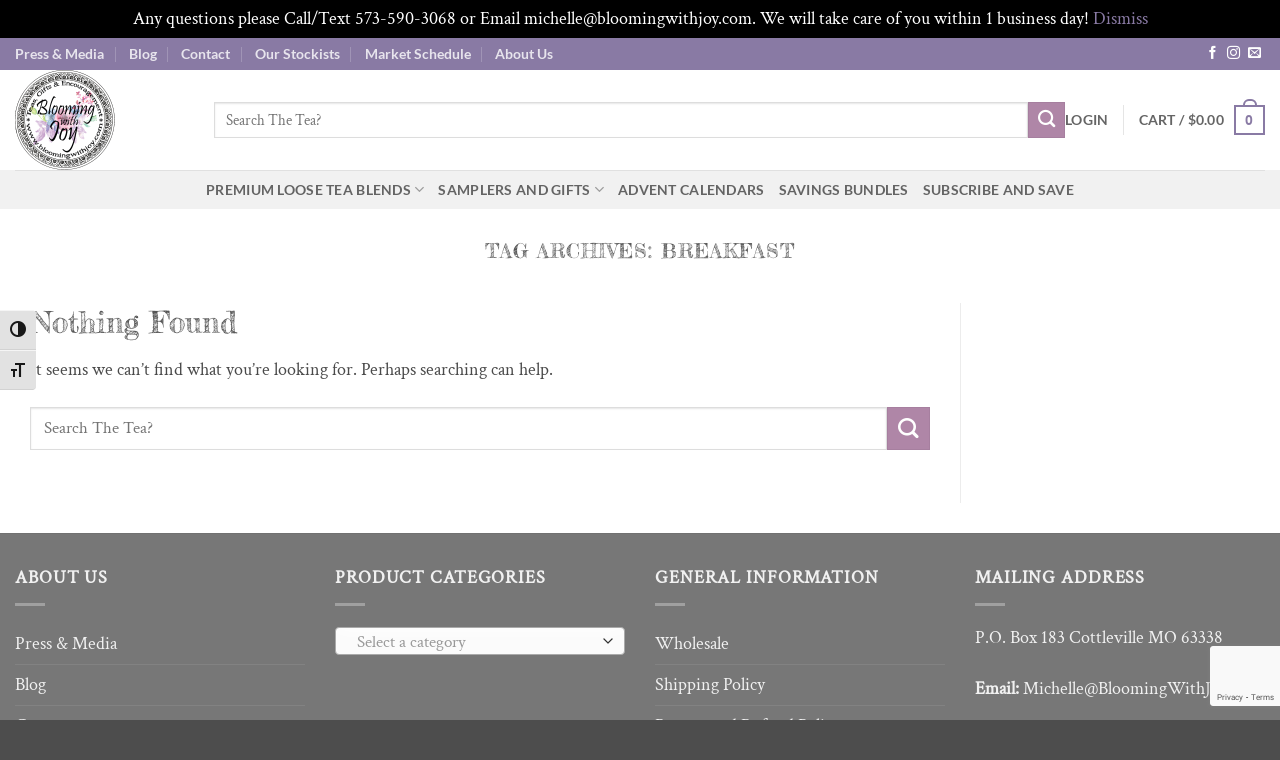

--- FILE ---
content_type: text/html; charset=utf-8
request_url: https://www.google.com/recaptcha/api2/anchor?ar=1&k=6Lc47XoqAAAAAHaRyKCLZVpcpArBg3pb-ssEkejE&co=aHR0cHM6Ly93d3cuYmxvb21pbmd3aXRoam95LmNvbTo0NDM.&hl=en&v=naPR4A6FAh-yZLuCX253WaZq&size=invisible&anchor-ms=20000&execute-ms=15000&cb=i4sd4mqs7x2n
body_size: 45050
content:
<!DOCTYPE HTML><html dir="ltr" lang="en"><head><meta http-equiv="Content-Type" content="text/html; charset=UTF-8">
<meta http-equiv="X-UA-Compatible" content="IE=edge">
<title>reCAPTCHA</title>
<style type="text/css">
/* cyrillic-ext */
@font-face {
  font-family: 'Roboto';
  font-style: normal;
  font-weight: 400;
  src: url(//fonts.gstatic.com/s/roboto/v18/KFOmCnqEu92Fr1Mu72xKKTU1Kvnz.woff2) format('woff2');
  unicode-range: U+0460-052F, U+1C80-1C8A, U+20B4, U+2DE0-2DFF, U+A640-A69F, U+FE2E-FE2F;
}
/* cyrillic */
@font-face {
  font-family: 'Roboto';
  font-style: normal;
  font-weight: 400;
  src: url(//fonts.gstatic.com/s/roboto/v18/KFOmCnqEu92Fr1Mu5mxKKTU1Kvnz.woff2) format('woff2');
  unicode-range: U+0301, U+0400-045F, U+0490-0491, U+04B0-04B1, U+2116;
}
/* greek-ext */
@font-face {
  font-family: 'Roboto';
  font-style: normal;
  font-weight: 400;
  src: url(//fonts.gstatic.com/s/roboto/v18/KFOmCnqEu92Fr1Mu7mxKKTU1Kvnz.woff2) format('woff2');
  unicode-range: U+1F00-1FFF;
}
/* greek */
@font-face {
  font-family: 'Roboto';
  font-style: normal;
  font-weight: 400;
  src: url(//fonts.gstatic.com/s/roboto/v18/KFOmCnqEu92Fr1Mu4WxKKTU1Kvnz.woff2) format('woff2');
  unicode-range: U+0370-0377, U+037A-037F, U+0384-038A, U+038C, U+038E-03A1, U+03A3-03FF;
}
/* vietnamese */
@font-face {
  font-family: 'Roboto';
  font-style: normal;
  font-weight: 400;
  src: url(//fonts.gstatic.com/s/roboto/v18/KFOmCnqEu92Fr1Mu7WxKKTU1Kvnz.woff2) format('woff2');
  unicode-range: U+0102-0103, U+0110-0111, U+0128-0129, U+0168-0169, U+01A0-01A1, U+01AF-01B0, U+0300-0301, U+0303-0304, U+0308-0309, U+0323, U+0329, U+1EA0-1EF9, U+20AB;
}
/* latin-ext */
@font-face {
  font-family: 'Roboto';
  font-style: normal;
  font-weight: 400;
  src: url(//fonts.gstatic.com/s/roboto/v18/KFOmCnqEu92Fr1Mu7GxKKTU1Kvnz.woff2) format('woff2');
  unicode-range: U+0100-02BA, U+02BD-02C5, U+02C7-02CC, U+02CE-02D7, U+02DD-02FF, U+0304, U+0308, U+0329, U+1D00-1DBF, U+1E00-1E9F, U+1EF2-1EFF, U+2020, U+20A0-20AB, U+20AD-20C0, U+2113, U+2C60-2C7F, U+A720-A7FF;
}
/* latin */
@font-face {
  font-family: 'Roboto';
  font-style: normal;
  font-weight: 400;
  src: url(//fonts.gstatic.com/s/roboto/v18/KFOmCnqEu92Fr1Mu4mxKKTU1Kg.woff2) format('woff2');
  unicode-range: U+0000-00FF, U+0131, U+0152-0153, U+02BB-02BC, U+02C6, U+02DA, U+02DC, U+0304, U+0308, U+0329, U+2000-206F, U+20AC, U+2122, U+2191, U+2193, U+2212, U+2215, U+FEFF, U+FFFD;
}
/* cyrillic-ext */
@font-face {
  font-family: 'Roboto';
  font-style: normal;
  font-weight: 500;
  src: url(//fonts.gstatic.com/s/roboto/v18/KFOlCnqEu92Fr1MmEU9fCRc4AMP6lbBP.woff2) format('woff2');
  unicode-range: U+0460-052F, U+1C80-1C8A, U+20B4, U+2DE0-2DFF, U+A640-A69F, U+FE2E-FE2F;
}
/* cyrillic */
@font-face {
  font-family: 'Roboto';
  font-style: normal;
  font-weight: 500;
  src: url(//fonts.gstatic.com/s/roboto/v18/KFOlCnqEu92Fr1MmEU9fABc4AMP6lbBP.woff2) format('woff2');
  unicode-range: U+0301, U+0400-045F, U+0490-0491, U+04B0-04B1, U+2116;
}
/* greek-ext */
@font-face {
  font-family: 'Roboto';
  font-style: normal;
  font-weight: 500;
  src: url(//fonts.gstatic.com/s/roboto/v18/KFOlCnqEu92Fr1MmEU9fCBc4AMP6lbBP.woff2) format('woff2');
  unicode-range: U+1F00-1FFF;
}
/* greek */
@font-face {
  font-family: 'Roboto';
  font-style: normal;
  font-weight: 500;
  src: url(//fonts.gstatic.com/s/roboto/v18/KFOlCnqEu92Fr1MmEU9fBxc4AMP6lbBP.woff2) format('woff2');
  unicode-range: U+0370-0377, U+037A-037F, U+0384-038A, U+038C, U+038E-03A1, U+03A3-03FF;
}
/* vietnamese */
@font-face {
  font-family: 'Roboto';
  font-style: normal;
  font-weight: 500;
  src: url(//fonts.gstatic.com/s/roboto/v18/KFOlCnqEu92Fr1MmEU9fCxc4AMP6lbBP.woff2) format('woff2');
  unicode-range: U+0102-0103, U+0110-0111, U+0128-0129, U+0168-0169, U+01A0-01A1, U+01AF-01B0, U+0300-0301, U+0303-0304, U+0308-0309, U+0323, U+0329, U+1EA0-1EF9, U+20AB;
}
/* latin-ext */
@font-face {
  font-family: 'Roboto';
  font-style: normal;
  font-weight: 500;
  src: url(//fonts.gstatic.com/s/roboto/v18/KFOlCnqEu92Fr1MmEU9fChc4AMP6lbBP.woff2) format('woff2');
  unicode-range: U+0100-02BA, U+02BD-02C5, U+02C7-02CC, U+02CE-02D7, U+02DD-02FF, U+0304, U+0308, U+0329, U+1D00-1DBF, U+1E00-1E9F, U+1EF2-1EFF, U+2020, U+20A0-20AB, U+20AD-20C0, U+2113, U+2C60-2C7F, U+A720-A7FF;
}
/* latin */
@font-face {
  font-family: 'Roboto';
  font-style: normal;
  font-weight: 500;
  src: url(//fonts.gstatic.com/s/roboto/v18/KFOlCnqEu92Fr1MmEU9fBBc4AMP6lQ.woff2) format('woff2');
  unicode-range: U+0000-00FF, U+0131, U+0152-0153, U+02BB-02BC, U+02C6, U+02DA, U+02DC, U+0304, U+0308, U+0329, U+2000-206F, U+20AC, U+2122, U+2191, U+2193, U+2212, U+2215, U+FEFF, U+FFFD;
}
/* cyrillic-ext */
@font-face {
  font-family: 'Roboto';
  font-style: normal;
  font-weight: 900;
  src: url(//fonts.gstatic.com/s/roboto/v18/KFOlCnqEu92Fr1MmYUtfCRc4AMP6lbBP.woff2) format('woff2');
  unicode-range: U+0460-052F, U+1C80-1C8A, U+20B4, U+2DE0-2DFF, U+A640-A69F, U+FE2E-FE2F;
}
/* cyrillic */
@font-face {
  font-family: 'Roboto';
  font-style: normal;
  font-weight: 900;
  src: url(//fonts.gstatic.com/s/roboto/v18/KFOlCnqEu92Fr1MmYUtfABc4AMP6lbBP.woff2) format('woff2');
  unicode-range: U+0301, U+0400-045F, U+0490-0491, U+04B0-04B1, U+2116;
}
/* greek-ext */
@font-face {
  font-family: 'Roboto';
  font-style: normal;
  font-weight: 900;
  src: url(//fonts.gstatic.com/s/roboto/v18/KFOlCnqEu92Fr1MmYUtfCBc4AMP6lbBP.woff2) format('woff2');
  unicode-range: U+1F00-1FFF;
}
/* greek */
@font-face {
  font-family: 'Roboto';
  font-style: normal;
  font-weight: 900;
  src: url(//fonts.gstatic.com/s/roboto/v18/KFOlCnqEu92Fr1MmYUtfBxc4AMP6lbBP.woff2) format('woff2');
  unicode-range: U+0370-0377, U+037A-037F, U+0384-038A, U+038C, U+038E-03A1, U+03A3-03FF;
}
/* vietnamese */
@font-face {
  font-family: 'Roboto';
  font-style: normal;
  font-weight: 900;
  src: url(//fonts.gstatic.com/s/roboto/v18/KFOlCnqEu92Fr1MmYUtfCxc4AMP6lbBP.woff2) format('woff2');
  unicode-range: U+0102-0103, U+0110-0111, U+0128-0129, U+0168-0169, U+01A0-01A1, U+01AF-01B0, U+0300-0301, U+0303-0304, U+0308-0309, U+0323, U+0329, U+1EA0-1EF9, U+20AB;
}
/* latin-ext */
@font-face {
  font-family: 'Roboto';
  font-style: normal;
  font-weight: 900;
  src: url(//fonts.gstatic.com/s/roboto/v18/KFOlCnqEu92Fr1MmYUtfChc4AMP6lbBP.woff2) format('woff2');
  unicode-range: U+0100-02BA, U+02BD-02C5, U+02C7-02CC, U+02CE-02D7, U+02DD-02FF, U+0304, U+0308, U+0329, U+1D00-1DBF, U+1E00-1E9F, U+1EF2-1EFF, U+2020, U+20A0-20AB, U+20AD-20C0, U+2113, U+2C60-2C7F, U+A720-A7FF;
}
/* latin */
@font-face {
  font-family: 'Roboto';
  font-style: normal;
  font-weight: 900;
  src: url(//fonts.gstatic.com/s/roboto/v18/KFOlCnqEu92Fr1MmYUtfBBc4AMP6lQ.woff2) format('woff2');
  unicode-range: U+0000-00FF, U+0131, U+0152-0153, U+02BB-02BC, U+02C6, U+02DA, U+02DC, U+0304, U+0308, U+0329, U+2000-206F, U+20AC, U+2122, U+2191, U+2193, U+2212, U+2215, U+FEFF, U+FFFD;
}

</style>
<link rel="stylesheet" type="text/css" href="https://www.gstatic.com/recaptcha/releases/naPR4A6FAh-yZLuCX253WaZq/styles__ltr.css">
<script nonce="NMMbjrmmvAmqSR3aFfqIIw" type="text/javascript">window['__recaptcha_api'] = 'https://www.google.com/recaptcha/api2/';</script>
<script type="text/javascript" src="https://www.gstatic.com/recaptcha/releases/naPR4A6FAh-yZLuCX253WaZq/recaptcha__en.js" nonce="NMMbjrmmvAmqSR3aFfqIIw">
      
    </script></head>
<body><div id="rc-anchor-alert" class="rc-anchor-alert"></div>
<input type="hidden" id="recaptcha-token" value="[base64]">
<script type="text/javascript" nonce="NMMbjrmmvAmqSR3aFfqIIw">
      recaptcha.anchor.Main.init("[\x22ainput\x22,[\x22bgdata\x22,\x22\x22,\[base64]/[base64]/[base64]/eihOLHUpOkYoTiwwLFt3LDIxLG1dKSxwKHUsZmFsc2UsTixmYWxzZSl9Y2F0Y2goYil7ayhOLDI5MCk/[base64]/[base64]/Sy5MKCk6Sy5UKSxoKS1LLlQsYj4+MTQpPjAsSy51JiYoSy51Xj0oSy5vKzE+PjIpKihiPDwyKSksSy5vKSsxPj4yIT0wfHxLLlYsbXx8ZClLLko9MCxLLlQ9aDtpZighZClyZXR1cm4gZmFsc2U7aWYoaC1LLkg8KEsuTj5LLkYmJihLLkY9Sy5OKSxLLk4tKE4/MjU1Ono/NToyKSkpcmV0dXJuIGZhbHNlO3JldHVybiEoSy52PSh0KEssMjY3LChOPWsoSywoSy50TD11LHo/NDcyOjI2NykpLEsuQSkpLEsuUC5wdXNoKFtKRCxOLHo/[base64]/[base64]/bmV3IFhbZl0oQlswXSk6Vz09Mj9uZXcgWFtmXShCWzBdLEJbMV0pOlc9PTM/bmV3IFhbZl0oQlswXSxCWzFdLEJbMl0pOlc9PTQ/[base64]/[base64]/[base64]/[base64]/[base64]\\u003d\\u003d\x22,\[base64]\x22,\x22KcOWe8KgYMKCdsOjFipLW8OSw6TDtMOowrfCpcKHbX5IbMKAeH1PwrDDhsKvwrPCjMKAPcOPGCZsVAYOWXtSb8OQUMKZwqPCnMKWwqgzw4TCqMOtw7lRfcOeV8OzbsOdw6Y0w5/ChMOswobDsMOswpkpJUPCm1bChcORc0PCp8K1w6zDnSbDr3vCjcK6wo1HN8OvXMOFw6PCnybDiix5wo/DkMKBUcO9w6TDrsOBw7RdIMOtw5rDjcOmN8KmwrhAdMKASQHDk8Kqw7zCmycSw4bDhMKTaGbDi2XDs8Kpw5V0w4oCIMKRw551esOtdx/CvMK/FCXCsHbDizxZcMOKWEnDk1zCkB/[base64]/DnVZvw4jCv8KyaWVFwoPCiMKow5F3w6l9w7R6QMOnwqzCjAbDmlfCqVVdw6TDmkrDl8KtwpMuwrk/[base64]/DgnPCk8KMw7ttw48zBWE/[base64]/[base64]/[base64]/Cq8O/w7pNXhU/[base64]/RDN/[base64]/CmTgFEcOoEXx7wr1kYMKhHsO5w7TCqBlnwp9sw7/[base64]/Cgzw6w4Ziwq1dw7cRSCbCrAjCt8Kxw5rCn8OYwrHCpmPDnMKxwo19w5RBw6d3ZsO4ScKTbcKYVDrCl8ORw7zDpC3CncK7wowCw6TCiFbCmMKbwoDDlsKDw5nCmsO3RcKYdMOfZWQTwp0Pw5FQIHnCsHjCi0rCisOhwoYkYcO/Vnwfw5UaG8ORKA8cw57CscKBw6DCh8Krw5wJHsK9wr7DiFjDq8OQRcOIKjbCoMOOdjvCqMKnw5FawpTCscOOwpMPEhDCiMKeQh0mw5rCny4Sw4PCgkFVLHoOw6YOwoF0YcKnIEnCvQzDscODwrjChDlnw4LDgMKDw4jCtMOjSsOcejHCncKcwpvDgMOjw4hsw6TDnyU/KFRvwoLCvsKlIjFnSsKJw6kYbRjCsMKwGGLCoR8Uwr8Hw5Q6w6IRSxA0w7nCtcKccjbCoTcwwrzDoTZJVcONwqXCoMKewp96w4VlD8OKLH7DoDzDgHZkMsK7wrUTw4DDlCliwrV+TcKow4/CmcKPCQHDm3RWwp/CiGxGwotDZXLDiyDDmcKsw5rCjmDCmG7DtgNjVsKnwpXClsK9w5rCgT0Dw7/DuMOPazjClsO9w5jCo8OZVB8ywqzCkgAgDk8tw77Di8OMw4zCkF5QCljDhAPCj8KzPMKcE1B9w6/Di8KZAMKTwolJw4tnwrfCpRPCqUczMADDlMOEd8Orw61uw5vDt2fDuXI/w7fCiH7CkcO/[base64]/B8OEwrdTwq/[base64]/Cq8KJw54mT8Ohwr7ChDDDhFDDpDwWwqjDv0/Dl3IGKcO/EsK5wrfDpTvDph7DpMKEwq8Jwq59KcO6w5Q3w6UDW8OJwq40CsKlTGB8QMOLBcK8Cgtrw7hKw6XCgcO8w6d+wprCvGjDsxAWRyrCpwfDp8Kpw61/wqXDkhnCqzBjwrjCtcKFwrLCqAwLwq7Do0jCncKxZMKZw6vDpcK1wrnDnlYswqNJwrPCu8OzAMOawpHCrzsqVQBoasK0wqJXRi8Fwq5gRMK/w4TClcOzPyvDncOSVsKJfcKdGVM2wr/[base64]/Cu8Kbc3fCmcK0WMKhIAbCtmsbHzDCnsOGbx0jecOoMjDDnsKrEsOQJi/DizUNw7HDgcO7BsOewp7DlivDrMKmSW/CoGZCwr1YwqpGwqN6RcOXI3ITSCQ9w6ABJBrCq8KHXcO4woLDm8KTwrNLHgvDs2nDvVVWJQzDocOqNMK1wo8UacKvd8KreMKHw5k/dTozWDLCksK5w59uwrrDm8Kywo41wo1fw7xEWMKfw6A6R8Kfw5c+C0HDoxtSDAbCr1fCrC4hw63CtTLDicKYw77DgSY2Z8KvVnE1LcOnY8OIwqLDoMO6w7wOw47CusOtVmfDuE11w5/Dunx/IsOlwp1uwozCjw3CuwJFfDEWw7jDp8O8woQ0wp8FwozDisKbGSbCsMOmwro8w4xzFsOaMxPCt8O4wpvCpcObwr3Dkmwnw5PDuTA2wpAIfjfCgcOzegUfQwokZsOjcMORQ2F6acKew6bDk2tzw7EIHU7Dk0BYw6XCpXzDvcObKyJjwqrCkVNzw6bCoi9zPlvDigjDnz/DrcKPw7vDqsOzbSPDgS/DscKbGjFtwo3Dn0hcwq1iU8K5M8O1QxZhwrIZR8KaEEg8wrJgwqXDvcKyPMOMewfCsyjCsVDCqUjDvsOXw7fDj8O7wr4zCcOkfQ1VawwRPinDiUrCgC/CkH3DpH8cMMOmH8KHwprCpBzDpl7Dv8KdRQfDucKrI8O1wrnDisK4XMOREMKtwp1FPkc1w5bDlGbCrcKow7/CjDXCnXjDjiRww6zCsMKqwoUZY8KFw6bCszHDgsOyPgDDvMOowrQ7UiJcEcOyJkxgw75KY8O9wpXCvcKeLsKnw43Do8KXw7LCsi1rwodHwrZcw7TCuMOHGHDCv1jCusKwUTwTwp92wolgPsKbVwB8wr3Cn8Odw7kycQA/YcKxXMOkWsKceRwfwq1bw7d7ZcKyZ8KjAcKQWsKNw4hrwoHCs8K8w77Dtnk9OcKPwoIOw7vDkMKuwrA8w796KE1EEMOww68KwqsEUnPDoXzDscOwajfDhcO4wrfCsyHDtxhVZDEtAU/CtGDCl8K3JS5Dwq/[base64]/[base64]/CuUlqwq1owq7CmsO/[base64]/DsHHDkQRpLsO3w4fCucK8DW/Dt8OFWm3DmsODCQTClcOfSnHCgHstLcKwQcKbw4HCjMKfw4TCiVfDnMK0wqZRRsOzwpZ1wr/CjWDCli/Dj8K3NRPCsibCjcOuImLDsMO5w5HCjl9YLMOYYBTDrsKuf8OUZMKew7oywr52wq/Cv8KvwqTCusOJwpwcwovDisOSwo/Dh3rDsVZbGyhucil+w6hSKcOpwoNGwr3Dr1BeDmrCq2sLw4M1wrxLw5PCihrCqXQWw6zCjnkewoHDngLDvzZBw616w7sYw4g9V3DCvMK0dMOgw4XCjsOFwp1OwppMdBpYXS9mRVHCrhlEf8ONw5TCrAYnFyLDmyxkaMKvw7TDpMKdRsONw6o4w4B/[base64]/Du8KtwpJIw5HCv2nDqMOvXsOgw6Nkw6nCjinClRlKRhLCvMKhw7NmdWvClk3DsMKhdWfDtX4XJTbDryPDmMO8w5c4WW5aAMOrw57Cum9ZwonDkMOzw6sCwqJ7w4kTwqk/NMOZwpTCusOAwqkHTghFfcK5WkbDlMKTIsKzw7Mww60Bw4FeQlgGwqbCqMOAw53Dqgk1w55ww4Rww6M1w47CqR/CrVPDkcKXTRTDn8OvfmrCuMK3MGrDsMO6b3FycHJnwq/DhhIcwq89w4JAw6Mpw4JhVC/[base64]/CsH5DU8OXwqvDvljClV5YVcO2d1YvwojDiT4mw7Icd8KYwpXCqcORIsO9w6LCl1nDuXcCw6xowpHClsOZwphMJ8Kow57DpMKyw4oqBsKrR8OVJRvClGLCrcKgw5R3TMKQFcKNw6UPAcObw5HChndqw6fDmgfDrwMUMipIwrYFV8Khw5nDjFXDmcOiwqbDrBBGJMO/WsO5OHHDuyXCjAcpQA/DnUh3HMO0IS/DosOpwr1cS1bCo0LDoyrCh8OuMMKlIMOPw6jCt8OewqoBVER1wp3CnMOpC8OhBTYmw5Adw4DCkyRew6bChcK3wp3CucKhwrApUEV5LcKWacOpw4vDvsKQDy3CncKXw6IKKMKLwr92w54Dw7/CncOQF8KaL0lAVsKGNBHCgcKlcWd7wpY/wp5GQMOWecOQbTtaw5khwr/ClcKaYXDDv8KhwqTCui0ILMKaeWIgYcOeOgTDkcOmRsKfOcKrbVjCrhLCgsKGeXhnQVFfwow8NhVMw7fCmlLCuhnDik3CvhR2CMOkLmkpw6A2wpXDhcKew4XDgMKtYydNw7zDnHNLwpUmdSZ+fGfChVrCvnjCscOYwo0Jw5nCncO/w55FETV0U8Kiw5PCmSzCs0zDpMOUfcKkw5DCjHbCmcKlJ8KVw6wxHzoGLcOfwq9wIwnDqsOAH8ODw4nDsi5uACjCrGQJwoRewq/Dj0zCvmcAwq/CjcOnw5E4wrHCvUoGJcO1K1gZwoJyLsK1fCnCsMKFfxXDlUMmwotGHsKiAsOAw4B9esKuTDnDm3pawr5Nwp19UmJuU8K9ScKwwoRXdsKqb8Okankmwq/DrSXDjMKSw45RLWMYcxAaw4PDj8O2w47CusOlWn3Dt3Bvd8OLw6EBZcKYw7zCphcewqTCtcKJLT9dwrQ6C8O3LcOGwqVaKm/DgWNFcMONAQvCncKOBsKbZVDDnXTDr8OYdg0vw4ZOwqvCrQ/[base64]/w6DCqyRZVsOhw7jCk8KAw5vDkgnCrMKkCU8Dwp0zacKNw6sBBm3CvXXCoW4vwrPDkCbDnW7DkMKZHcOvwqFZwpHCjU3CpVLDpcKiFB/DpsO1bsKXw4/Dm0BcJ3HDvMKOSHbCmFxzw4zDhsKwXUPDmMKZwoEfwqBdAcK4JsKHcXfCilDCrzUGw58DP3zCiMONwozClMOlw6fDmcOAw5kAwrx9wp/CuMKywpTCoMOxwp0ww6fCsD3CukJqw7zDj8Krw4nDp8O/wrfDmcKvVkjCnMKxWkIJJsKPIMKiGinChcKKw7Eew73CkMOgwqrDvk93c8KLO8KfwrzCvsKjMTTCuRxFw4rDpsKywrfDssOWwoktw78MwpHDtsO3w4DClcKoP8Ktfx7DkMKgDsKTdx/Dl8KkG3vCs8OGA0TCs8KvbMOETMOBwogUw61JwrswwpbDiQ/CtsOzSsKaw4/DsinDkiQ/VBDCkWZNf13DoSjCiXHDszTCgsOHw6lswofCucOawp5yw6ElRW8uwoAvUMOdecOzI8Klwo9fw44Lw7HDihrDkMKcZsKYw5zCg8OBw5lYTELCsR/CmcKtwrDCpCJCNSdIw5ItSsKjw7V7cMKkwrtWwpxfTcODHSBuwrDCrcK9AMO9w4ZJRgDCpybCi1rClkkFVz/[base64]/[base64]/wo/Dn8KCw79swpN+w5/[base64]/w4ZwT8OyZGbCvCBCZsKTw5nCpMOmw43CucO1w4NbSgHCosOQwrzCpjZsXMO3w7Nsa8Ojw5kaTsOKwoHDkSx9wp5nwoLCinxeYcOXw67DtsOSccK/wqTDuMKcIMO6wrzCkQxDeWpfdSzCmMKow695acKgCSxaw6rDuVLDvh7DslAHdMKBw4gTRMOtw5Eyw7LDrsOCHWXDh8KMVX/DvEnCssOFBcOuw4PCkUYxwqXCh8OLw7vDt8KawobCjnQTGsOOInlTw5LClcKmw6LDh8OJwp/CpsKFwrZwwphkSsOvw4rCsllWelw5wpI1NcKXwrbCtMKpw4w1wqPDrMOGQ8O0wqjClMKDQXTDncObwpZ4woBrw60BVi0lwq1tYC0CGMKXU1/DlmwJXnYmw6zDocOkLsOucMKMwrsAw61mw7DCocOgwrLCt8OTNyXDmm/DnnthQgvCmcOHwrcISTELw4DChV9GwrbCjcKtN8OHwpcWwpFQwrRSwrN1wqrDnQ3CkgLDgVXDhj/CsBlZHsOaBcKjb0LDogXDmAY+D8KzwrfCkMKOw7ATLsOJBMOBw7/ClMK6Km3DnsKawrwpwrFuw4TDosOvYxHDlMKmMsKrw7zDnsK1w7kBw6cTWjDDsMOLJl3CuAjCsVAJR25JUMKKw4DCkUlEFlTDvsKmDcO3A8OODws/RVsDCQ7Cj0rDuMK3w5fCs8KewrVnw4jDhhrCqRjCvB/CsMKSw5zCnMOnw6EcwrwIHhYVQ29Xw6fDp0DDnCLCi3rDpMKDIABxX1E0woICwqoIa8Kyw4Q6Qn/CgcKHw6XCh8KwVsKKQsKqw6/CvcK6wrrDkRfCqcOXw5zDtsKNHmQYw4nCqsO/woPDnSh8w6/DvMOGw7vCtCYdwr8TIsK2SCfCo8K+woMxZcOiL3rCpmlCCGlbX8Obw7VsLyHDiVHDmQQzOXVKQy3CnsOxwoHCu3fCtQEoLy9fwqEuME0wwqHCs8KIwqYCw5ROw7DDmMKUwrQmwoE6wo7DjwnCkhXCmcKKwo/DgybCjE7Dh8OAwpEPwo9Jw5t7BsONwo/[base64]/KMKcUV/CucOxwpLDuQzClyfDr8K5wrvCn8KuBcOGwpLDmsKMTF/DrHzDgirDn8Ovwp5Bwp/DtDAJw7pqwp5yOcKDwpTCoS3DuMKMPcKZFBFmD8KaB1bDgcOXPQM0MMKxJcOkw5ZOw4HDjA9IEcKEwqEaeHrCs8Olw5rDssKCwpZGw67Cp2I+asKnw7NRbA/[base64]/[base64]/w4nDq1jCssOSJE99w6FZwrs7w7QrRMOxw6MuQsK+wpfCpsKxBcO+czF9w73ClcKCfhtyASzCocKIw47DhADDpwXCucKWOWvDicONw5bDtRcGcsKVwqYjQC4xcsOow4LDqUnDsyo1woZZO8KKTAMQwq7DrMKBFH1lZFfDjcKQLiXCuCjCisOCNcOaSDgJwqILBcKJwq/CrGx7McOkZMKnGkjDosKhwrZ2wpTCnEfDhcOZwps3a3MSwpLCt8Ovwr9kw5RtIcO2SDtKwrnDj8KIDF7DsC7CmxtZV8KTwoJZE8O7Y311wozDnQBsFcKYVsOawrLCg8OJE8KQwqPDh0nCu8OjCGkdRBkndEPDnT/DjMK9H8KWH8OKT2PDgn0pd1ZhGMOEwqspw7LDugMcBlNXI8OdwrxmYGdYbStsw4xdwqUsLlh8DMK0w6diwps3TV1MC0p8Fx7Dt8O/bnwRwpfCgMKpJcKiDkLDix/CjEkaVVnCu8KyYsKzDcKDwonCglHDjAl8w5jDrArCncK7wqEYBsODw6xmwr1qw6LCqsOVw7nDlMK4OMOwNToOBsKUJnkGfMOjw73DlDTCmsOVwrrCs8OwCTTDqik3R8OSPiLCmcK7JcOKRiLCm8OpXMOQOsKFwr/[base64]/[base64]/Cu1jDj8OQI8KaDx01Z8KJwqTCpS/Cq8K/[base64]/CmFI7w7l5U8KpCcKLQW7CqMK+wo4uwq1/MGXCqVPChcKEOBNiQDt6D23CrMOcwqsFw4XDtsKwwqctBT4QMEMQbsO4DcKcw4x4asKWw4k5wrFtw4XDvAbDnDrDl8K7A0kzw5jCowNYw4LDksK/w40ew5dzPcKCwocjKsK2w6xHw5TDpcOqZMKJw5bCmsOiHMKCSsKHDsO2OwfCqArDlhZkw5PCnT16IH/CqcOID8Onw4tBw60HXMO5w7zDrsKabAvDowtxw7DDvxnDkVUjw656wqXCk3sbMB8ww4TChHVtwo/Ch8KBw4AJw6dFw4XCk8KuMCE/[base64]/w6nCs2vCg0TCosK4f8OLbcK4w7tXwofClwtsOl17wqNLwr53PkVVUXxRw6I6w6Bqw5PDt0QuNHXCm8KLw41UwpI9w5vCicK8wpPDicKcRcOzWBh4w5xiwr0ww5Mjw7UjwqXDtRbCslHClcO2w4xFakpjwq/Ds8OjaMObQ1cBwp0kLis4RcOgSzkVGMOSHsK/wpPCisKVWD/CgMOhElBaDlYJw5fCpDDCkgfDr154WcKMB3TCmAQ2UMO5OsOjN8ORw4zDtcKwLWg9w4TCj8Ovw5kfRixQWHbCujJhw7XCs8KCWCLCi3tESy3Du1PDi8KNFCpZGnjDu0F0w7IkwobCqcODwo/[base64]/Co18lbjkfWE7DsBpIwokZf1Mebzpkw5AuwpXDuh9qBcOtaxzDrSjCkl/Dr8KTYcK5w69uWjg3wrEWVVg0a8OySUMsworDpwhCwqtLZ8K/MjEAC8OPw6bCiMOYwozCnMKNVMOPw5QobcKCw7fDmsOxwpbDk2U/XxbDhEYlwpPCuW3DrjoxwqVzbMK+wrjCjcOLwpLCmMKPO0bDtn80w6DCo8K8MsOrw7ZOw5bCnlrCnjjCh13DkQNFDsKPbQXDh3AywpDDnCMkwpJMwpgSMU/Cg8O+BMKdDsKyDcOUSsKxQMOkByByLsKtVcOOaxhXw6rCvVDDlX/[base64]/Ds8OzDCHDkcOhwp3CkcOWM13CgMKQwqLCuVXDrWvDpcOmahs4XsKuw4pcw7TDlVzDgsOGDsKtSjvDp3DDncKwIsOMMEIqw6gEa8Ouwp4cDcOhLRQawqjCosOkwrtbwqIaanvDhEoEwobDuMKDwrLDmsKdwqlRMHnCtcKOA0YJwp/DoMKkCS04IcOIwp3CrgjDjcOZdGkAwo/CkMKMF8ONT2TCrMOdw7vDnsKdw6fDi0dmw7VaVhpfw6NuV0UWBmHDh8OFGWDComfCgk/CisOjN0zCh8KOPTfDizXCgSIFPsOcw7LCrSrDpQ05MU/Cs2/DvcKEw6A/AE8gVMOjZsOSwoHCmMOBDQzDpDrChMOfN8OUw4jDicKSf3XDp0LDqilJwo/CocOYG8O2WxRobmDCp8K4F8OcNMK8CnTCqsOKL8KyRhLDrQrDgcOaM8KywoB0wovCqsOzw6vDlSELI1nDiGc7wp3Ch8K9SMKHw5vCsB7Cq8Oew6nDi8O4GhnCrcOIOW8Fw7sPXGLCjcOBw4LDgcO1PwBPw7oJworCn2VNwp4SXhjDljlrw6/Ch1fDvjXCqMKgYgbCrsOswqbDnsOHw7UVQDMsw6kuP8OLQMOVL0HCvMK4wonCqMOdP8OLwosoAsOAwrDDv8KQw6xiIcOTWcK/cRzCosOvwpV4wod7wqfDoETCmMOow7HCukzDncKlwpnDtsK1I8OkaXZ9w6nCjzI2a8KAwr3DosKrw43DvcKhecKhwoLDmMKRL8ODwo3DrsK1wp/DoHALL1ArwoHCkkfCjXQCw4MpEw5zwocEYsOdwp0jwqHCjMKZYcKIKGVgS1HCpMOcBQ9eEMKAw702OcO+w5/Dl2gRcMK8J8O/w5PDuj7DqMOFw7pgDcOFw7HDtSIrwojCusOKwrMoRQ9UacOSXVLCjVgPwps+wqrCgjbCnQ/DiMO+w4w3wp/[base64]/DuGY4wr/[base64]/TMKUw4XCmldJPhHCt3pKWioqw6jCpSLCncKVw4fDq21qM8KdUDnCj0/DjAvDjxrDuzbDiMKlw6/Dpw14wpcGIMOMwrHChWDCmMKeI8Opw4rDggkmQ03Di8KDwpXDnnILKljDtMKPZcK2wql0woXCu8OzXE7DlW/DvxnDu8KDwr3DogNyUcOJOcOpD8KCwpVxwqLChhHDuMOkw4g9HsKvYcKacsKQWcK0w51dw75/wol1VMK/w7nDisKDwotpwqTDpsOIw4JQwo8Xw6QMw6TDvnBSw6gdw6LDicKxwpXCpTHCqkPCriPDnAPDnMOUwofDmsKlwq9bPQIRL2pwYlrChTbDo8OXw4vDm8KUXcKhw5FkLzfCvlMxVQ/[base64]/Cth/CiyzDs1Y5K25GdUXDpTFaQMKrwprDq23DmMK8bMOvZMO6w5rDrsOfLsKow6E7woXDniLDpMKQdQ9RVzMFw6U/PhxNw6ksw6c6IMKVH8KawqkME0/CqxfDsljCiMOkw4lOfApGwo3Ct8KiNcOiF8KmwoPCg8K+Z1RNDTPCv2LCqMKeQ8ODc8KkCk3CtcK6S8OsCcKAM8O+w6/DryLDrxojU8OZw63CrkDDqy0ywqnDpcO7w4rCk8KgJHjCmsKXwqwOw4DCt8ONw7DDgF3DnMKzwqPDujrCjcKFw7rDoVDDtMKxVD/CgcK4wrbDklXDsgrDswYDw49VQcORVsOHwrbCnwXCr8O1w7lwbcKmwrvCkcK0bWQ5wqrCinHCqsKGwoFuw7UzIMKcBMKOK8O9WBU5wqR7NsKYwo/[base64]/wr7Cu8ODwqjCrcOLPMO7w5bCl0HDlTzCgAIvwopxwpjCuGgXwrXDsMKDw5XDsx1iNxVAXcOGD8KFFsOETcOOCDlJwpYzw7UDwqQ+D3vDqU8uYsKFA8Klw78KwqfDjsO/bmPCk28YwoARwrbCiAhiwoM6w6xGPUnDiX1kLlp0w7jDpcOeCcKHDn/DjMOxwqBpw5rDvsOOAsKnwpJcwqVLNW5PwpBJUA/CkBvCk3jDg37DsRPDpWZcw7vCuBvDvsOww5LCnBrDsMObNxguwp9Pw4R7worDgMOvCjUUwo1qwopAQ8OKeMOSXcOrR1JAeMKMGRPDvcOGW8KMUhFMwrPDgcO8w5nDvMO/OX0NwoVPLibDvnTCqsO+JcKPwoTDoh3DjsOPw7FYw78MwqNVwqFbw63CjgFPw70RTxxUwpbCrcKCw7zCocOlwrDChsKEw7g/Y2IuacKvw7NHZnUpFwR9b1rCjMKswo8UFcK1w54oQcK7BEzDjDTDpcKywp/[base64]/w7YMHV3DtwjCokPCglF3JAFPHsOjw7wBJ8KDHgTDn8OnwqvDtsO7ZMO6eMK/wpXDgzjDjcOjaGoKw7rDsC7DuMKOE8OeOMOlw6/[base64]/EzzDn8ORcXMFOx8TZMO5E8KPUcK9VkjCnMOoNA7ClcK+JMKCwp7DsRlrKhAdwqUFfsO3wq/CkThkD8KiKC3DgsOpwq1ww5sAAMOfIgPDvx7CqCAnw60+w7fDhMKTw5bCg0UfP0FdXsOPR8OmJcO2w4fDoiZOwpHCncOPa3ETYMOkXMOswoTDucK8EEXDs8K+w7Q/[base64]/woQUTsOLw5HChMO3RltewqRYRR/CmMOFwr8pwph2wpvCt2vCrMKuPT/CqTp0D8OZYBzDr3AdaMKdw4RkPFxXRcOsw5pBfcKxO8KnQ0lECw3ChMOBXcOdMHLCrMOcLxvCkAHCuy0Fw6zCg1YNSsOEwrLDo3pdHzAyw5TDjMO1eTghOsOVT8K3w47CvVfCpMOlKMODw5Z6w4rCtcKyw6nDu0bDoWTDvMOOw6rChkzCnUTDs8Kkw54Yw5d/w6lmURB4w4HDn8Oqwo00wobCisOQXMOAw4ppJsOqwqcBGX/[base64]/CvH/DrMOlD8Kmw5MEwp/CqsO+wrDDnsKXW8Opw4/CvCs/[base64]/Cq8O5w4gZwojDvsOjXB9zw6UvR8OgfH1kwoYkw6HDmVRHaQ/CuSvDgMK7wr9AO8OcwrApw6Agw4XDgsKNAFp1wpDCiFU+c8KKOcKCFsORwp3ChXImOMK4wqzCmMKtB1NSw7/Dr8KUwrlFY8OHw6HCrjVKb1DCuCXDp8Kdwo0ow4zDqcOCwrLChhfCr3bCownDosO/woVzw7hUfsKdwo1+aihuLcKyKTRmBcKPw5Ftw7fColDDoS7Cji7DlcKrwrTDvX3Dj8KCw7nDijnDgcKtw4XCpyBnw4QRw5VRw7E4QGkjS8KAw4wtwprDg8K9wrrCr8KwO2rChsK7fSIAXsKybsO3UcK8w6lBEMKOw4kqDB7CpsKtwo/CmnN8w5bDoyLDpgrCvyg7DUBIw7HCm3nCjMOZXcOIwrIhNMK/[base64]/CssOlMEvClQzDhgpHMlsnw74KHMK+JMK5wpTChy3DmTDCjkNyLFtFwpAIOMKFwoNCw6YhYnNNBMOTfnrDp8OFQEMqwqDDskLCkmjDrTPCtURVWkwEw6Fsw4nDpmPCuF/[base64]/CpjIkw40tw4PDrMOMYHVNMnLCj8OfwrjCqsK5UsO7d8OIJMKwJsKeFsOaclzCthJ9DsKrwofDosKvwqDCmFJFAsKdw57Ds8KlRF0Gwq/DgsKzEEXCszIpfC7DhA5/d8OIV2vDthAOa2TCj8K5AizCq10ww6x+BsOwVcKnw7/Dh8KNwp9/wrvCuwTCn8KMw4jCrCMkwq/CjsKGw4xAwrhKHMOXw4AGAcOEUH4wwpfDhMOFw4NRw5JdwpzClMKYW8OKPMOTN8KqKsKMw586FA/DiG/DrcK/wrMkbsOEQsKTPzXDlsKewpA/wr/Dg0fDmEfCtMOGw4pPw6tVYMKwwpLCiMOBUMKMRMOMwoHDn0YRw4R3cx5vwrUuw5wNwrQsbQUSwqvChTESdsKMwqJNw7/[base64]/wrfCucK6w71EXSFVwqTCqsOaMHnCp8KUHMObw5wvwoE2M8KURsOwGMKLwrgNdsODJg7Co3gsVVIYw7rDpEU7wr/DmcKcR8KIf8ORwoDDucK8F3/DiMKlKH4ww4PCkMOyLsKdD1rDosK3VQzCj8KEwohIw6x3wpPDqsOQfFt/d8O9cAXDp2FdOsOCIC7CosOVwpJiO27CsGvCnCXCvBzCqG03w5x7wpbCiCHCgVFyUsOBIBAZw7/Dt8KrIEHDhTTCscOiwqMYwrkSwqlZTgrDhyLCksOcwrFNw4InNikIw5JBMMOtScKqeMOCwqEzw4PDhyxjw53CjsK8Gy7Cl8O0wqdzwobDjcOmLsOkAwTCkA3DmWLCtUPCuj7Cu15uwrVEwqHDpsOmw7sCwpc/GcOsEzNAw4vCpMO0w5vDvlYSwpwiw4HCq8Ogw5hyawbCvcKSVsO8woEjw6jCkMO5FcK3KnZkw6ZNfFAhwprDiUnDoxLCl8Kyw6wSI3fDs8KfH8ObwqE0FyTDv8K8FsKPw4LCmsObX8KGFBMGT8KVJipRwoHCi8KRTsOLwqAzN8K/Gkw6bwRWwrpIeMKXw7zCjErDlyXDgHwdwqfCocOTw6XDucOHfMK4GGMuw75nw5U1fcKjw61JHnZSw5dVTHs9CsKSw7bCvsOvb8OywozDoBfDuD7CmjvDjB1gV8KJw708w4chwqEXwoZ4wovChX/DtA15BjlsYWvDg8OFZMKRV2fDvMOww4VGJV1mUsOcwpRZKVc3wqEAKsKww4c7XxHCnkPCs8Kbw4hidcKAPsOlw4bCtsOGwo0pFcKdf8KxZ8K+w5ciRcKQPQwmGsKYaxXDlcOIw5VYH8OHBznDkcKhwp/DssKrwpVJegpWERRDwqPCm3klw5ZOeHHDkA7DqMKtNMOnw7rDuVVFT0vConHDiRTCsMOHTcKqw7XDpz7CsSjDsMOPd1gRQsOgC8KiQGo/Nz5Qwo3CoWoQw4vCuMKWwrgvw7vCpcKow5UXDnc9KcOIw7vDqBJ4RcOTbhoZDxwww4EVHMKtwqnDiS1AHm9AUsO7wok+w5sUwqfCnMKOw7YEd8KGMsKDHXLDncOgw4cgVMKBMlthaMKCdTfDqRlMwrpbPcKsQsOswrsJfDtXB8OJQivCjTp2BnPCnF/Cn2V1DMOQwqbCgMKpSHlww5M4wrxrw4pUWE5Nwq4xwr7CoSPDjsKNIkspTsOXOycuwpEvYCJ7ADpBNQUeScKYScOJWsOwLy/[base64]/Dm8OsJyNvwoHDiMODwqkhw6HCqTXDvsOZw7TDmMOzw7TCqMO2w4AaPQd7OR3Dk1UswqAEw45CBn5gJhbDssOaw4rCpV/CmMO0PS/CtALCr8KcLMKKAU7CpMOrN8Kgwod0LFF9OcKjwpVaw6bCjB1GwqDCosKdMsKMw60vw48Ye8OqJwbCicKYK8KPfABUwovDq8OVGsK5w5QJwqNzfj5kw7LCtgM7ccKMe8OwKTIyw7s7w5zCu8OYc8Opw6VKEsORCMK/HmVpwrzDmcKHCsKmS8KSRMKLEsOibMKuCjJbHMKEwqshw43Ch8KGw4xiDCTCkMOxw6vCt2h7Ng40wqfDgDkHwqHCqFzDmsKSw7ovYCnDpsK+fCbCu8OCQ2jDkA/CtXsweMKVw7/[base64]/Cu8KSw7XDh2VwV8Ofwq3DmcK3ZMKIwp/DjsKwwpTDhBxrwpNDwrZAwqRswo/DsyNowoh2CwLDlcOFFBPDpE/CoMOMDMOtwpZtw4QTYsOswo7DmcOOOQLCtTlqPyTDj0ZDwr87w5jDpWslGU/CgkcbJcKtVj1ew6pVVBJAwqDCl8KdBFRAw71Uwp0Tw6MoPcOvdMOYw4PCmsKowrHDssKhw5Fmw5zCkwsKw7rDuwHCnMOUBxXCkTXDl8ObEMKxLQ1dwpc5w5JWemXCszI7wrUawqMqDFsNLcOGB8KZF8KVCcKhwr9Jw47CvMK5C2zCkH4ewrIgVMKnw4bDiwNWUW/CoQHDim8zw63CpR1xM8OfEWXCiW/ComcJJRnCusONw4xgLMOoJ8KBwpxiwqA2wpYyInx0w7XCk8Omw7TCnTNpw4PDsUM3ai50YcKIwo3Dt1jCsWoxwrDDsxM/R1kUWcOmF3fCs8Kfwp3Dv8ObbVjCuhhED8KbwqMWQXjCm8KtwoZxBEsvRMOXw7fDgmzDhcO+wrxOVV/ClmJ8w61Vw75iI8OqJjfDll3DusOJwrEjw5x5AhTCs8KMPW/Ds8OEw7zCnMKsSS1kAcKswr7DjGwgVlR7wqUPGEvDoFbCn2N3ZcO7wrkpwqTCvX/DiUfCuyfDtVnCjg/Dg8KLSMKMPyEYw5c0Fy9Fw5cQw6UTLcOfN0sEMll/[base64]/w44Cw7XDisOswpHCn8KoFsKtSMORXVLDgsKzbcKAwqPCmsOQJ8OWwqTDnX7DtWvCpy7DkToRC8K8BcK/W2HDg8KZAn0Yw6bCox/[base64]/DlsOHLsO+wrXDscOmVng4QSjCrsOVS8KSw7TDsEvDikPDpMOIwpHCnSdlWMKYwrjCrBTCmWfCl8KewpbDgsOfQkp1G0bDslo3TT9HNsOEwrHCtm12Z051TiHCosKKVMOCSsOjHcKQCsO8wrFiFAXDiMOnBmrDnsKWw4IVBMOlw5Zow6XDmA\\u003d\\u003d\x22],null,[\x22conf\x22,null,\x226Lc47XoqAAAAAHaRyKCLZVpcpArBg3pb-ssEkejE\x22,0,null,null,null,1,[21,125,63,73,95,87,41,43,42,83,102,105,109,121],[7241176,554],0,null,null,null,null,0,null,0,null,700,1,null,0,\[base64]/tzcYADoGZWF6dTZkEg4Iiv2INxgAOgVNZklJNBoZCAMSFR0U8JfjNw7/vqUGGcSdCRmc4owCGQ\\u003d\\u003d\x22,0,0,null,null,1,null,0,0],\x22https://www.bloomingwithjoy.com:443\x22,null,[3,1,1],null,null,null,1,3600,[\x22https://www.google.com/intl/en/policies/privacy/\x22,\x22https://www.google.com/intl/en/policies/terms/\x22],\x22DgSGpb9brKO6o2M1BQVvQ7eJ0ilyGNAkswbgFTrvzyE\\u003d\x22,1,0,null,1,1762985254013,0,0,[34,97,239],null,[143,230,213,87,24],\x22RC-q4iQhU3UuYA57g\x22,null,null,null,null,null,\x220dAFcWeA6YYnx2oWo6yhhStI-GeCC7M42p2YdHqbaNPS5hkjTXzSScrOq6rRFTCBh_7u1snXttgTWJSHdvt3MDT1S0qg9kScOVtA\x22,1763068053697]");
    </script></body></html>